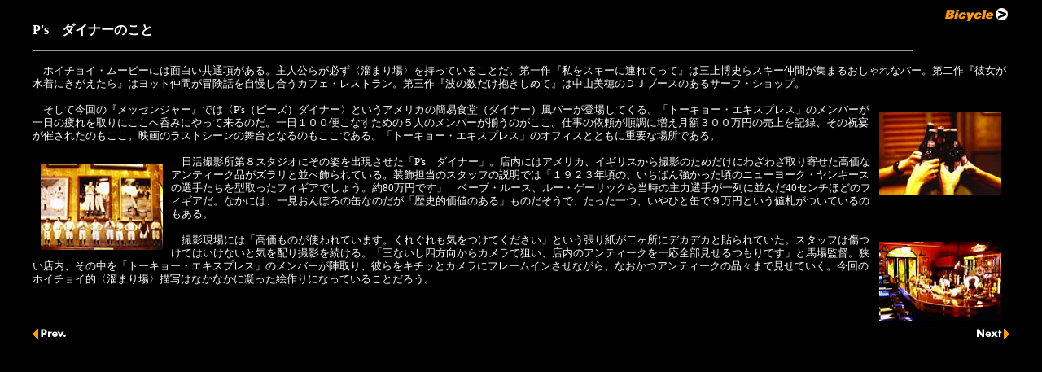

--- FILE ---
content_type: text/html
request_url: https://messengers.webooks.co.jp/movie_and_bicycle/movie/movie06.html
body_size: 1931
content:
<!--
　movie01.html
-->

<HTML>
<HEAD><TITLE>MESSENGERS</TITLE>
<META HTTP-EQUIV="Content-Type" CONTENT="text/html; charset=EUC-JP">
<STYLE TYPE="text/css">
	DIV.A{font-size:10pt;line-height:12pt}
	DIV.B{font-size:9pt;line-height:14pt}
	DIV.C{font-size:12pt;line-height:14pt}
</STYLE>
</HEAD>
<BODY  BGCOLOR="#000000" TEXT="#FFFFFF" LINK="#FFCC00" ALINK="#FF0033" VLINK="#6666FF">


<CENTER>
<TABLE BORDER="0" WIDTH="95%" CELLSPACING="0" CELLPADDING="0">
<TR>
<TD ALIGN="right" COLSPAN="2"><A HREF="../bicycle/index.html" TARGET="bicycle"><IMG SRC="../images/go_b.gif" WIDTH="80" HEIGHT="20" ALT=" GO Bicycle" BORDER="0"></A></TD></TR>
<TR><TD COLSPAN="2">
<P>
<DIV CLASS="C"><B>
P's　ダイナーのこと
</B></DIV>
</P>
<HR SIZE="0" WIDTH="90%" ALIGN="left">


<P><DIV CLASS="A">
　ホイチョイ・ムービーには面白い共通項がある。主人公らが必ず〈溜まり場〉を持っていることだ。第一作『私をスキーに連れてって』は三上博史らスキー仲間が集まるおしゃれなバー。第二作『彼女が水着にきがえたら』はヨット仲間が冒険話を自慢し合うカフェ・レストラン。第三作『波の数だけ抱きしめて』は中山美穂のＤＪブースのあるサーフ・ショップ。<BR>
</DIV></P>
<P><DIV CLASS="A">
<IMG SRC="images/img06_01.jpg" WIDTH="150" HEIGHT="102" ALIGN="right" BORDER="0" HSPACE="10" VSPACE="10">
　そして今回の『メッセンジャー』では〈P's（ピーズ）ダイナー〉というアメリカの簡易食堂（ダイナー）風バーが登場してくる。「トーキョー・エキスプレス」のメンバーが一日の疲れを取りにここへ呑みにやって来るのだ。一日１００便こなすための５人のメンバーが揃うのがここ。仕事の依頼が順調に増え月額３００万円の売上を記録、その祝宴が催されたのもここ。映画のラストシーンの舞台となるのもここである。「トーキョー・エキスプレス」のオフィスとともに重要な場所である。
</DIV></P>
<P><DIV CLASS="A">
<IMG SRC="images/img06_02.jpg" WIDTH="150" HEIGHT="106" ALIGN="left" BORDER="0" HSPACE="10" VSPACE="10">
　日活撮影所第８スタジオにその姿を出現させた「P's　ダイナー」。店内にはアメリカ、イギリスから撮影のためだけにわざわざ取り寄せた高価なアンティーク品がズラリと並べ飾られている。装飾担当のスタッフの説明では「１９２３年頃の、いちばん強かった頃のニューヨーク・ヤンキースの選手たちを型取ったフィギアでしょう。約80万円です」　ベーブ・ルース、ルー・ゲーリックら当時の主力選手が一列に並んだ40センチほどのフィギアだ。なかには、一見おんぼろの缶なのだが「歴史的価値のある」ものだそうで、たった一つ、いやひと缶で９万円という値札がついているのもある。
</DIV></P>
<P><DIV CLASS="A">
<IMG SRC="images/img06_03.jpg" WIDTH="150" HEIGHT="97" ALIGN="right" BORDER="0" HSPACE="10" VSPACE="10">
　撮影現場には「高価ものが使われています。くれぐれも気をつけてください」という張り紙が二ヶ所にデカデカと貼られていた。スタッフは傷つけてはいけないと気を配り撮影を続ける。「三ないし四方向からカメラで狙い、店内のアンティークを一応全部見せるつもりです」と馬場監督。狭い店内、その中を「トーキョー・エキスプレス」のメンバーが陣取り、彼らをキチッとカメラにフレームインさせながら、なおかつアンティークの品々まで見せていく。今回のホイチョイ的〈溜まり場〉描写はなかなかに凝った絵作りになっていることだろう。
</DIV></P>


<BR>
</TD></TR>
<TR>
<TD><A HREF="movie05.html" TARGET="bicycle"><IMG SRC="../images/prev.gif" WIDTH="42" HEIGHT="13" ALT="prev" BORDER="0"></A></TD>
<TD ALIGN="right"><A HREF="movie07.html" TARGET="bicycle"><IMG SRC="../images/next.gif" WIDTH="42" HEIGHT="13" ALT="next" BORDER="0"></A></TD></TR>
</TABLE>


</CENTER>
</BODY>
</HTML>